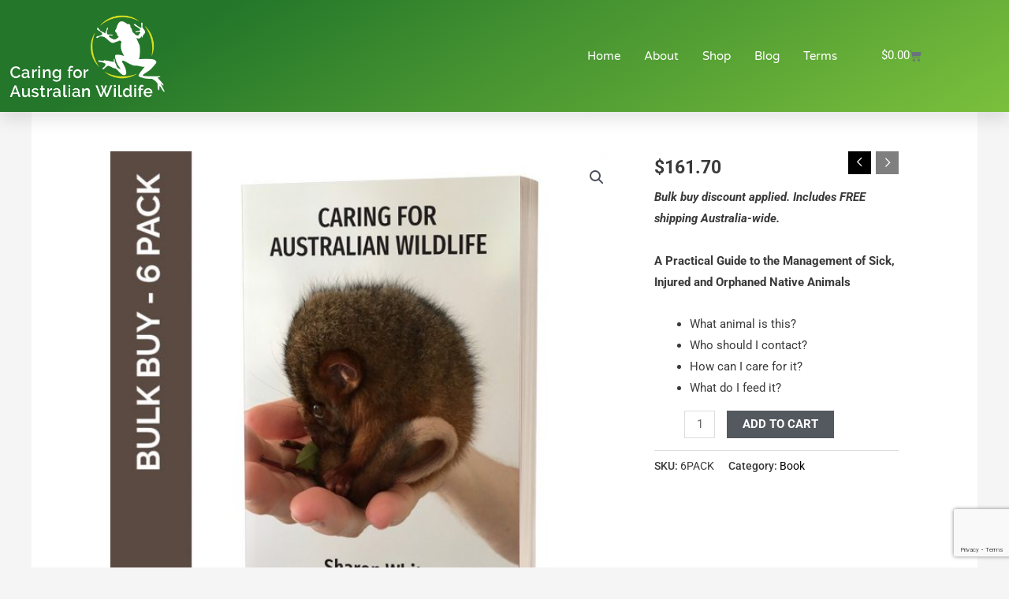

--- FILE ---
content_type: text/html; charset=utf-8
request_url: https://www.google.com/recaptcha/api2/anchor?ar=1&k=6Le6z_sUAAAAADJWjnLcv252CxwBlVn8Xstuf-_e&co=aHR0cHM6Ly93d3cuY2FyaW5nZm9yYXVzdHJhbGlhbndpbGRsaWZlLmNvbS5hdTo0NDM.&hl=en&v=9TiwnJFHeuIw_s0wSd3fiKfN&size=invisible&anchor-ms=20000&execute-ms=30000&cb=uni0tw355uwp
body_size: 48045
content:
<!DOCTYPE HTML><html dir="ltr" lang="en"><head><meta http-equiv="Content-Type" content="text/html; charset=UTF-8">
<meta http-equiv="X-UA-Compatible" content="IE=edge">
<title>reCAPTCHA</title>
<style type="text/css">
/* cyrillic-ext */
@font-face {
  font-family: 'Roboto';
  font-style: normal;
  font-weight: 400;
  font-stretch: 100%;
  src: url(//fonts.gstatic.com/s/roboto/v48/KFO7CnqEu92Fr1ME7kSn66aGLdTylUAMa3GUBHMdazTgWw.woff2) format('woff2');
  unicode-range: U+0460-052F, U+1C80-1C8A, U+20B4, U+2DE0-2DFF, U+A640-A69F, U+FE2E-FE2F;
}
/* cyrillic */
@font-face {
  font-family: 'Roboto';
  font-style: normal;
  font-weight: 400;
  font-stretch: 100%;
  src: url(//fonts.gstatic.com/s/roboto/v48/KFO7CnqEu92Fr1ME7kSn66aGLdTylUAMa3iUBHMdazTgWw.woff2) format('woff2');
  unicode-range: U+0301, U+0400-045F, U+0490-0491, U+04B0-04B1, U+2116;
}
/* greek-ext */
@font-face {
  font-family: 'Roboto';
  font-style: normal;
  font-weight: 400;
  font-stretch: 100%;
  src: url(//fonts.gstatic.com/s/roboto/v48/KFO7CnqEu92Fr1ME7kSn66aGLdTylUAMa3CUBHMdazTgWw.woff2) format('woff2');
  unicode-range: U+1F00-1FFF;
}
/* greek */
@font-face {
  font-family: 'Roboto';
  font-style: normal;
  font-weight: 400;
  font-stretch: 100%;
  src: url(//fonts.gstatic.com/s/roboto/v48/KFO7CnqEu92Fr1ME7kSn66aGLdTylUAMa3-UBHMdazTgWw.woff2) format('woff2');
  unicode-range: U+0370-0377, U+037A-037F, U+0384-038A, U+038C, U+038E-03A1, U+03A3-03FF;
}
/* math */
@font-face {
  font-family: 'Roboto';
  font-style: normal;
  font-weight: 400;
  font-stretch: 100%;
  src: url(//fonts.gstatic.com/s/roboto/v48/KFO7CnqEu92Fr1ME7kSn66aGLdTylUAMawCUBHMdazTgWw.woff2) format('woff2');
  unicode-range: U+0302-0303, U+0305, U+0307-0308, U+0310, U+0312, U+0315, U+031A, U+0326-0327, U+032C, U+032F-0330, U+0332-0333, U+0338, U+033A, U+0346, U+034D, U+0391-03A1, U+03A3-03A9, U+03B1-03C9, U+03D1, U+03D5-03D6, U+03F0-03F1, U+03F4-03F5, U+2016-2017, U+2034-2038, U+203C, U+2040, U+2043, U+2047, U+2050, U+2057, U+205F, U+2070-2071, U+2074-208E, U+2090-209C, U+20D0-20DC, U+20E1, U+20E5-20EF, U+2100-2112, U+2114-2115, U+2117-2121, U+2123-214F, U+2190, U+2192, U+2194-21AE, U+21B0-21E5, U+21F1-21F2, U+21F4-2211, U+2213-2214, U+2216-22FF, U+2308-230B, U+2310, U+2319, U+231C-2321, U+2336-237A, U+237C, U+2395, U+239B-23B7, U+23D0, U+23DC-23E1, U+2474-2475, U+25AF, U+25B3, U+25B7, U+25BD, U+25C1, U+25CA, U+25CC, U+25FB, U+266D-266F, U+27C0-27FF, U+2900-2AFF, U+2B0E-2B11, U+2B30-2B4C, U+2BFE, U+3030, U+FF5B, U+FF5D, U+1D400-1D7FF, U+1EE00-1EEFF;
}
/* symbols */
@font-face {
  font-family: 'Roboto';
  font-style: normal;
  font-weight: 400;
  font-stretch: 100%;
  src: url(//fonts.gstatic.com/s/roboto/v48/KFO7CnqEu92Fr1ME7kSn66aGLdTylUAMaxKUBHMdazTgWw.woff2) format('woff2');
  unicode-range: U+0001-000C, U+000E-001F, U+007F-009F, U+20DD-20E0, U+20E2-20E4, U+2150-218F, U+2190, U+2192, U+2194-2199, U+21AF, U+21E6-21F0, U+21F3, U+2218-2219, U+2299, U+22C4-22C6, U+2300-243F, U+2440-244A, U+2460-24FF, U+25A0-27BF, U+2800-28FF, U+2921-2922, U+2981, U+29BF, U+29EB, U+2B00-2BFF, U+4DC0-4DFF, U+FFF9-FFFB, U+10140-1018E, U+10190-1019C, U+101A0, U+101D0-101FD, U+102E0-102FB, U+10E60-10E7E, U+1D2C0-1D2D3, U+1D2E0-1D37F, U+1F000-1F0FF, U+1F100-1F1AD, U+1F1E6-1F1FF, U+1F30D-1F30F, U+1F315, U+1F31C, U+1F31E, U+1F320-1F32C, U+1F336, U+1F378, U+1F37D, U+1F382, U+1F393-1F39F, U+1F3A7-1F3A8, U+1F3AC-1F3AF, U+1F3C2, U+1F3C4-1F3C6, U+1F3CA-1F3CE, U+1F3D4-1F3E0, U+1F3ED, U+1F3F1-1F3F3, U+1F3F5-1F3F7, U+1F408, U+1F415, U+1F41F, U+1F426, U+1F43F, U+1F441-1F442, U+1F444, U+1F446-1F449, U+1F44C-1F44E, U+1F453, U+1F46A, U+1F47D, U+1F4A3, U+1F4B0, U+1F4B3, U+1F4B9, U+1F4BB, U+1F4BF, U+1F4C8-1F4CB, U+1F4D6, U+1F4DA, U+1F4DF, U+1F4E3-1F4E6, U+1F4EA-1F4ED, U+1F4F7, U+1F4F9-1F4FB, U+1F4FD-1F4FE, U+1F503, U+1F507-1F50B, U+1F50D, U+1F512-1F513, U+1F53E-1F54A, U+1F54F-1F5FA, U+1F610, U+1F650-1F67F, U+1F687, U+1F68D, U+1F691, U+1F694, U+1F698, U+1F6AD, U+1F6B2, U+1F6B9-1F6BA, U+1F6BC, U+1F6C6-1F6CF, U+1F6D3-1F6D7, U+1F6E0-1F6EA, U+1F6F0-1F6F3, U+1F6F7-1F6FC, U+1F700-1F7FF, U+1F800-1F80B, U+1F810-1F847, U+1F850-1F859, U+1F860-1F887, U+1F890-1F8AD, U+1F8B0-1F8BB, U+1F8C0-1F8C1, U+1F900-1F90B, U+1F93B, U+1F946, U+1F984, U+1F996, U+1F9E9, U+1FA00-1FA6F, U+1FA70-1FA7C, U+1FA80-1FA89, U+1FA8F-1FAC6, U+1FACE-1FADC, U+1FADF-1FAE9, U+1FAF0-1FAF8, U+1FB00-1FBFF;
}
/* vietnamese */
@font-face {
  font-family: 'Roboto';
  font-style: normal;
  font-weight: 400;
  font-stretch: 100%;
  src: url(//fonts.gstatic.com/s/roboto/v48/KFO7CnqEu92Fr1ME7kSn66aGLdTylUAMa3OUBHMdazTgWw.woff2) format('woff2');
  unicode-range: U+0102-0103, U+0110-0111, U+0128-0129, U+0168-0169, U+01A0-01A1, U+01AF-01B0, U+0300-0301, U+0303-0304, U+0308-0309, U+0323, U+0329, U+1EA0-1EF9, U+20AB;
}
/* latin-ext */
@font-face {
  font-family: 'Roboto';
  font-style: normal;
  font-weight: 400;
  font-stretch: 100%;
  src: url(//fonts.gstatic.com/s/roboto/v48/KFO7CnqEu92Fr1ME7kSn66aGLdTylUAMa3KUBHMdazTgWw.woff2) format('woff2');
  unicode-range: U+0100-02BA, U+02BD-02C5, U+02C7-02CC, U+02CE-02D7, U+02DD-02FF, U+0304, U+0308, U+0329, U+1D00-1DBF, U+1E00-1E9F, U+1EF2-1EFF, U+2020, U+20A0-20AB, U+20AD-20C0, U+2113, U+2C60-2C7F, U+A720-A7FF;
}
/* latin */
@font-face {
  font-family: 'Roboto';
  font-style: normal;
  font-weight: 400;
  font-stretch: 100%;
  src: url(//fonts.gstatic.com/s/roboto/v48/KFO7CnqEu92Fr1ME7kSn66aGLdTylUAMa3yUBHMdazQ.woff2) format('woff2');
  unicode-range: U+0000-00FF, U+0131, U+0152-0153, U+02BB-02BC, U+02C6, U+02DA, U+02DC, U+0304, U+0308, U+0329, U+2000-206F, U+20AC, U+2122, U+2191, U+2193, U+2212, U+2215, U+FEFF, U+FFFD;
}
/* cyrillic-ext */
@font-face {
  font-family: 'Roboto';
  font-style: normal;
  font-weight: 500;
  font-stretch: 100%;
  src: url(//fonts.gstatic.com/s/roboto/v48/KFO7CnqEu92Fr1ME7kSn66aGLdTylUAMa3GUBHMdazTgWw.woff2) format('woff2');
  unicode-range: U+0460-052F, U+1C80-1C8A, U+20B4, U+2DE0-2DFF, U+A640-A69F, U+FE2E-FE2F;
}
/* cyrillic */
@font-face {
  font-family: 'Roboto';
  font-style: normal;
  font-weight: 500;
  font-stretch: 100%;
  src: url(//fonts.gstatic.com/s/roboto/v48/KFO7CnqEu92Fr1ME7kSn66aGLdTylUAMa3iUBHMdazTgWw.woff2) format('woff2');
  unicode-range: U+0301, U+0400-045F, U+0490-0491, U+04B0-04B1, U+2116;
}
/* greek-ext */
@font-face {
  font-family: 'Roboto';
  font-style: normal;
  font-weight: 500;
  font-stretch: 100%;
  src: url(//fonts.gstatic.com/s/roboto/v48/KFO7CnqEu92Fr1ME7kSn66aGLdTylUAMa3CUBHMdazTgWw.woff2) format('woff2');
  unicode-range: U+1F00-1FFF;
}
/* greek */
@font-face {
  font-family: 'Roboto';
  font-style: normal;
  font-weight: 500;
  font-stretch: 100%;
  src: url(//fonts.gstatic.com/s/roboto/v48/KFO7CnqEu92Fr1ME7kSn66aGLdTylUAMa3-UBHMdazTgWw.woff2) format('woff2');
  unicode-range: U+0370-0377, U+037A-037F, U+0384-038A, U+038C, U+038E-03A1, U+03A3-03FF;
}
/* math */
@font-face {
  font-family: 'Roboto';
  font-style: normal;
  font-weight: 500;
  font-stretch: 100%;
  src: url(//fonts.gstatic.com/s/roboto/v48/KFO7CnqEu92Fr1ME7kSn66aGLdTylUAMawCUBHMdazTgWw.woff2) format('woff2');
  unicode-range: U+0302-0303, U+0305, U+0307-0308, U+0310, U+0312, U+0315, U+031A, U+0326-0327, U+032C, U+032F-0330, U+0332-0333, U+0338, U+033A, U+0346, U+034D, U+0391-03A1, U+03A3-03A9, U+03B1-03C9, U+03D1, U+03D5-03D6, U+03F0-03F1, U+03F4-03F5, U+2016-2017, U+2034-2038, U+203C, U+2040, U+2043, U+2047, U+2050, U+2057, U+205F, U+2070-2071, U+2074-208E, U+2090-209C, U+20D0-20DC, U+20E1, U+20E5-20EF, U+2100-2112, U+2114-2115, U+2117-2121, U+2123-214F, U+2190, U+2192, U+2194-21AE, U+21B0-21E5, U+21F1-21F2, U+21F4-2211, U+2213-2214, U+2216-22FF, U+2308-230B, U+2310, U+2319, U+231C-2321, U+2336-237A, U+237C, U+2395, U+239B-23B7, U+23D0, U+23DC-23E1, U+2474-2475, U+25AF, U+25B3, U+25B7, U+25BD, U+25C1, U+25CA, U+25CC, U+25FB, U+266D-266F, U+27C0-27FF, U+2900-2AFF, U+2B0E-2B11, U+2B30-2B4C, U+2BFE, U+3030, U+FF5B, U+FF5D, U+1D400-1D7FF, U+1EE00-1EEFF;
}
/* symbols */
@font-face {
  font-family: 'Roboto';
  font-style: normal;
  font-weight: 500;
  font-stretch: 100%;
  src: url(//fonts.gstatic.com/s/roboto/v48/KFO7CnqEu92Fr1ME7kSn66aGLdTylUAMaxKUBHMdazTgWw.woff2) format('woff2');
  unicode-range: U+0001-000C, U+000E-001F, U+007F-009F, U+20DD-20E0, U+20E2-20E4, U+2150-218F, U+2190, U+2192, U+2194-2199, U+21AF, U+21E6-21F0, U+21F3, U+2218-2219, U+2299, U+22C4-22C6, U+2300-243F, U+2440-244A, U+2460-24FF, U+25A0-27BF, U+2800-28FF, U+2921-2922, U+2981, U+29BF, U+29EB, U+2B00-2BFF, U+4DC0-4DFF, U+FFF9-FFFB, U+10140-1018E, U+10190-1019C, U+101A0, U+101D0-101FD, U+102E0-102FB, U+10E60-10E7E, U+1D2C0-1D2D3, U+1D2E0-1D37F, U+1F000-1F0FF, U+1F100-1F1AD, U+1F1E6-1F1FF, U+1F30D-1F30F, U+1F315, U+1F31C, U+1F31E, U+1F320-1F32C, U+1F336, U+1F378, U+1F37D, U+1F382, U+1F393-1F39F, U+1F3A7-1F3A8, U+1F3AC-1F3AF, U+1F3C2, U+1F3C4-1F3C6, U+1F3CA-1F3CE, U+1F3D4-1F3E0, U+1F3ED, U+1F3F1-1F3F3, U+1F3F5-1F3F7, U+1F408, U+1F415, U+1F41F, U+1F426, U+1F43F, U+1F441-1F442, U+1F444, U+1F446-1F449, U+1F44C-1F44E, U+1F453, U+1F46A, U+1F47D, U+1F4A3, U+1F4B0, U+1F4B3, U+1F4B9, U+1F4BB, U+1F4BF, U+1F4C8-1F4CB, U+1F4D6, U+1F4DA, U+1F4DF, U+1F4E3-1F4E6, U+1F4EA-1F4ED, U+1F4F7, U+1F4F9-1F4FB, U+1F4FD-1F4FE, U+1F503, U+1F507-1F50B, U+1F50D, U+1F512-1F513, U+1F53E-1F54A, U+1F54F-1F5FA, U+1F610, U+1F650-1F67F, U+1F687, U+1F68D, U+1F691, U+1F694, U+1F698, U+1F6AD, U+1F6B2, U+1F6B9-1F6BA, U+1F6BC, U+1F6C6-1F6CF, U+1F6D3-1F6D7, U+1F6E0-1F6EA, U+1F6F0-1F6F3, U+1F6F7-1F6FC, U+1F700-1F7FF, U+1F800-1F80B, U+1F810-1F847, U+1F850-1F859, U+1F860-1F887, U+1F890-1F8AD, U+1F8B0-1F8BB, U+1F8C0-1F8C1, U+1F900-1F90B, U+1F93B, U+1F946, U+1F984, U+1F996, U+1F9E9, U+1FA00-1FA6F, U+1FA70-1FA7C, U+1FA80-1FA89, U+1FA8F-1FAC6, U+1FACE-1FADC, U+1FADF-1FAE9, U+1FAF0-1FAF8, U+1FB00-1FBFF;
}
/* vietnamese */
@font-face {
  font-family: 'Roboto';
  font-style: normal;
  font-weight: 500;
  font-stretch: 100%;
  src: url(//fonts.gstatic.com/s/roboto/v48/KFO7CnqEu92Fr1ME7kSn66aGLdTylUAMa3OUBHMdazTgWw.woff2) format('woff2');
  unicode-range: U+0102-0103, U+0110-0111, U+0128-0129, U+0168-0169, U+01A0-01A1, U+01AF-01B0, U+0300-0301, U+0303-0304, U+0308-0309, U+0323, U+0329, U+1EA0-1EF9, U+20AB;
}
/* latin-ext */
@font-face {
  font-family: 'Roboto';
  font-style: normal;
  font-weight: 500;
  font-stretch: 100%;
  src: url(//fonts.gstatic.com/s/roboto/v48/KFO7CnqEu92Fr1ME7kSn66aGLdTylUAMa3KUBHMdazTgWw.woff2) format('woff2');
  unicode-range: U+0100-02BA, U+02BD-02C5, U+02C7-02CC, U+02CE-02D7, U+02DD-02FF, U+0304, U+0308, U+0329, U+1D00-1DBF, U+1E00-1E9F, U+1EF2-1EFF, U+2020, U+20A0-20AB, U+20AD-20C0, U+2113, U+2C60-2C7F, U+A720-A7FF;
}
/* latin */
@font-face {
  font-family: 'Roboto';
  font-style: normal;
  font-weight: 500;
  font-stretch: 100%;
  src: url(//fonts.gstatic.com/s/roboto/v48/KFO7CnqEu92Fr1ME7kSn66aGLdTylUAMa3yUBHMdazQ.woff2) format('woff2');
  unicode-range: U+0000-00FF, U+0131, U+0152-0153, U+02BB-02BC, U+02C6, U+02DA, U+02DC, U+0304, U+0308, U+0329, U+2000-206F, U+20AC, U+2122, U+2191, U+2193, U+2212, U+2215, U+FEFF, U+FFFD;
}
/* cyrillic-ext */
@font-face {
  font-family: 'Roboto';
  font-style: normal;
  font-weight: 900;
  font-stretch: 100%;
  src: url(//fonts.gstatic.com/s/roboto/v48/KFO7CnqEu92Fr1ME7kSn66aGLdTylUAMa3GUBHMdazTgWw.woff2) format('woff2');
  unicode-range: U+0460-052F, U+1C80-1C8A, U+20B4, U+2DE0-2DFF, U+A640-A69F, U+FE2E-FE2F;
}
/* cyrillic */
@font-face {
  font-family: 'Roboto';
  font-style: normal;
  font-weight: 900;
  font-stretch: 100%;
  src: url(//fonts.gstatic.com/s/roboto/v48/KFO7CnqEu92Fr1ME7kSn66aGLdTylUAMa3iUBHMdazTgWw.woff2) format('woff2');
  unicode-range: U+0301, U+0400-045F, U+0490-0491, U+04B0-04B1, U+2116;
}
/* greek-ext */
@font-face {
  font-family: 'Roboto';
  font-style: normal;
  font-weight: 900;
  font-stretch: 100%;
  src: url(//fonts.gstatic.com/s/roboto/v48/KFO7CnqEu92Fr1ME7kSn66aGLdTylUAMa3CUBHMdazTgWw.woff2) format('woff2');
  unicode-range: U+1F00-1FFF;
}
/* greek */
@font-face {
  font-family: 'Roboto';
  font-style: normal;
  font-weight: 900;
  font-stretch: 100%;
  src: url(//fonts.gstatic.com/s/roboto/v48/KFO7CnqEu92Fr1ME7kSn66aGLdTylUAMa3-UBHMdazTgWw.woff2) format('woff2');
  unicode-range: U+0370-0377, U+037A-037F, U+0384-038A, U+038C, U+038E-03A1, U+03A3-03FF;
}
/* math */
@font-face {
  font-family: 'Roboto';
  font-style: normal;
  font-weight: 900;
  font-stretch: 100%;
  src: url(//fonts.gstatic.com/s/roboto/v48/KFO7CnqEu92Fr1ME7kSn66aGLdTylUAMawCUBHMdazTgWw.woff2) format('woff2');
  unicode-range: U+0302-0303, U+0305, U+0307-0308, U+0310, U+0312, U+0315, U+031A, U+0326-0327, U+032C, U+032F-0330, U+0332-0333, U+0338, U+033A, U+0346, U+034D, U+0391-03A1, U+03A3-03A9, U+03B1-03C9, U+03D1, U+03D5-03D6, U+03F0-03F1, U+03F4-03F5, U+2016-2017, U+2034-2038, U+203C, U+2040, U+2043, U+2047, U+2050, U+2057, U+205F, U+2070-2071, U+2074-208E, U+2090-209C, U+20D0-20DC, U+20E1, U+20E5-20EF, U+2100-2112, U+2114-2115, U+2117-2121, U+2123-214F, U+2190, U+2192, U+2194-21AE, U+21B0-21E5, U+21F1-21F2, U+21F4-2211, U+2213-2214, U+2216-22FF, U+2308-230B, U+2310, U+2319, U+231C-2321, U+2336-237A, U+237C, U+2395, U+239B-23B7, U+23D0, U+23DC-23E1, U+2474-2475, U+25AF, U+25B3, U+25B7, U+25BD, U+25C1, U+25CA, U+25CC, U+25FB, U+266D-266F, U+27C0-27FF, U+2900-2AFF, U+2B0E-2B11, U+2B30-2B4C, U+2BFE, U+3030, U+FF5B, U+FF5D, U+1D400-1D7FF, U+1EE00-1EEFF;
}
/* symbols */
@font-face {
  font-family: 'Roboto';
  font-style: normal;
  font-weight: 900;
  font-stretch: 100%;
  src: url(//fonts.gstatic.com/s/roboto/v48/KFO7CnqEu92Fr1ME7kSn66aGLdTylUAMaxKUBHMdazTgWw.woff2) format('woff2');
  unicode-range: U+0001-000C, U+000E-001F, U+007F-009F, U+20DD-20E0, U+20E2-20E4, U+2150-218F, U+2190, U+2192, U+2194-2199, U+21AF, U+21E6-21F0, U+21F3, U+2218-2219, U+2299, U+22C4-22C6, U+2300-243F, U+2440-244A, U+2460-24FF, U+25A0-27BF, U+2800-28FF, U+2921-2922, U+2981, U+29BF, U+29EB, U+2B00-2BFF, U+4DC0-4DFF, U+FFF9-FFFB, U+10140-1018E, U+10190-1019C, U+101A0, U+101D0-101FD, U+102E0-102FB, U+10E60-10E7E, U+1D2C0-1D2D3, U+1D2E0-1D37F, U+1F000-1F0FF, U+1F100-1F1AD, U+1F1E6-1F1FF, U+1F30D-1F30F, U+1F315, U+1F31C, U+1F31E, U+1F320-1F32C, U+1F336, U+1F378, U+1F37D, U+1F382, U+1F393-1F39F, U+1F3A7-1F3A8, U+1F3AC-1F3AF, U+1F3C2, U+1F3C4-1F3C6, U+1F3CA-1F3CE, U+1F3D4-1F3E0, U+1F3ED, U+1F3F1-1F3F3, U+1F3F5-1F3F7, U+1F408, U+1F415, U+1F41F, U+1F426, U+1F43F, U+1F441-1F442, U+1F444, U+1F446-1F449, U+1F44C-1F44E, U+1F453, U+1F46A, U+1F47D, U+1F4A3, U+1F4B0, U+1F4B3, U+1F4B9, U+1F4BB, U+1F4BF, U+1F4C8-1F4CB, U+1F4D6, U+1F4DA, U+1F4DF, U+1F4E3-1F4E6, U+1F4EA-1F4ED, U+1F4F7, U+1F4F9-1F4FB, U+1F4FD-1F4FE, U+1F503, U+1F507-1F50B, U+1F50D, U+1F512-1F513, U+1F53E-1F54A, U+1F54F-1F5FA, U+1F610, U+1F650-1F67F, U+1F687, U+1F68D, U+1F691, U+1F694, U+1F698, U+1F6AD, U+1F6B2, U+1F6B9-1F6BA, U+1F6BC, U+1F6C6-1F6CF, U+1F6D3-1F6D7, U+1F6E0-1F6EA, U+1F6F0-1F6F3, U+1F6F7-1F6FC, U+1F700-1F7FF, U+1F800-1F80B, U+1F810-1F847, U+1F850-1F859, U+1F860-1F887, U+1F890-1F8AD, U+1F8B0-1F8BB, U+1F8C0-1F8C1, U+1F900-1F90B, U+1F93B, U+1F946, U+1F984, U+1F996, U+1F9E9, U+1FA00-1FA6F, U+1FA70-1FA7C, U+1FA80-1FA89, U+1FA8F-1FAC6, U+1FACE-1FADC, U+1FADF-1FAE9, U+1FAF0-1FAF8, U+1FB00-1FBFF;
}
/* vietnamese */
@font-face {
  font-family: 'Roboto';
  font-style: normal;
  font-weight: 900;
  font-stretch: 100%;
  src: url(//fonts.gstatic.com/s/roboto/v48/KFO7CnqEu92Fr1ME7kSn66aGLdTylUAMa3OUBHMdazTgWw.woff2) format('woff2');
  unicode-range: U+0102-0103, U+0110-0111, U+0128-0129, U+0168-0169, U+01A0-01A1, U+01AF-01B0, U+0300-0301, U+0303-0304, U+0308-0309, U+0323, U+0329, U+1EA0-1EF9, U+20AB;
}
/* latin-ext */
@font-face {
  font-family: 'Roboto';
  font-style: normal;
  font-weight: 900;
  font-stretch: 100%;
  src: url(//fonts.gstatic.com/s/roboto/v48/KFO7CnqEu92Fr1ME7kSn66aGLdTylUAMa3KUBHMdazTgWw.woff2) format('woff2');
  unicode-range: U+0100-02BA, U+02BD-02C5, U+02C7-02CC, U+02CE-02D7, U+02DD-02FF, U+0304, U+0308, U+0329, U+1D00-1DBF, U+1E00-1E9F, U+1EF2-1EFF, U+2020, U+20A0-20AB, U+20AD-20C0, U+2113, U+2C60-2C7F, U+A720-A7FF;
}
/* latin */
@font-face {
  font-family: 'Roboto';
  font-style: normal;
  font-weight: 900;
  font-stretch: 100%;
  src: url(//fonts.gstatic.com/s/roboto/v48/KFO7CnqEu92Fr1ME7kSn66aGLdTylUAMa3yUBHMdazQ.woff2) format('woff2');
  unicode-range: U+0000-00FF, U+0131, U+0152-0153, U+02BB-02BC, U+02C6, U+02DA, U+02DC, U+0304, U+0308, U+0329, U+2000-206F, U+20AC, U+2122, U+2191, U+2193, U+2212, U+2215, U+FEFF, U+FFFD;
}

</style>
<link rel="stylesheet" type="text/css" href="https://www.gstatic.com/recaptcha/releases/9TiwnJFHeuIw_s0wSd3fiKfN/styles__ltr.css">
<script nonce="KZUDJU9HE1krp5q5bUCrLg" type="text/javascript">window['__recaptcha_api'] = 'https://www.google.com/recaptcha/api2/';</script>
<script type="text/javascript" src="https://www.gstatic.com/recaptcha/releases/9TiwnJFHeuIw_s0wSd3fiKfN/recaptcha__en.js" nonce="KZUDJU9HE1krp5q5bUCrLg">
      
    </script></head>
<body><div id="rc-anchor-alert" class="rc-anchor-alert"></div>
<input type="hidden" id="recaptcha-token" value="[base64]">
<script type="text/javascript" nonce="KZUDJU9HE1krp5q5bUCrLg">
      recaptcha.anchor.Main.init("[\x22ainput\x22,[\x22bgdata\x22,\x22\x22,\[base64]/[base64]/UltIKytdPWE6KGE8MjA0OD9SW0grK109YT4+NnwxOTI6KChhJjY0NTEyKT09NTUyOTYmJnErMTxoLmxlbmd0aCYmKGguY2hhckNvZGVBdChxKzEpJjY0NTEyKT09NTYzMjA/[base64]/MjU1OlI/[base64]/[base64]/[base64]/[base64]/[base64]/[base64]/[base64]/[base64]/[base64]/[base64]\x22,\[base64]\x22,\[base64]/[base64]/Cq8Kzw57CgsO9bMOnw7gYwqPCiMK/In8PUzI3I8KXwqXCtFHDnlTCjTsswo0owqjClsOoOsKFGAHDjW8Lb8OswrDCtUxKVGktwq/Crwh3w5NeUW3DnRzCnXE7GcKaw4HDpsK3w7o5DmDDoMOBwqfCqMO/AsOresO/f8KFw53DkFTDhjrDscOxGsKqLA3Ckyl2IMO1wrUjEMOHwoEsE8KRw7BOwpBsOMOuwqDDgsKTSTcQw4DDlsKvJw3Dh1XCq8OOETXDjjJWLVVJw7nCnWfDniTDuQsNR1/DmgrChExHZiwjw4/DgMOEbk/DvV5ZKhJye8ObwpfDs1pWw6c3w7skw587wrLCnMKzKiPDrsKPwos6wqHDv1MEw41RBFw0d1bCqlHCvEQ0w4E5RsO7DiE0w6vCu8O9wpPDrCoRGsOXw5dNUkMNwozCpMK+worDrsOew4jCtsO/w4HDtcK9enNhwonCrSt1AhvDvMOAJcOZw4fDmcO2w49Ww4TCncKiwqPCj8KvKnrCjRphw4/Cp0fCll3DlsOQw5UKRcK0RMKDJFvCihcfw6/Cr8O8wrBfw5/DjcKewpLDilEeDsO0wqLCm8KGw4N/VcOWTW3ChsOFPTzDm8KuW8KmV2FuRHNmw7ogV0dKUsOtRsKhw6bCoMKxw5gVQcKodcKgHQRrNMKCw6jDnUXDn2LCmmnCoFdUBsKERMO6w4BXw6o3wq1lADfCh8KuUxnDncKkU8Kww51Bw5VjGcKAw5LCmsOOwoLDpA/DkcKCw6/ClcKofGzCjGg5f8KVw47DocKZwqVYNi44JzHCmR56wqbCpXoNw6vCqcOhw5jCtMOuwrzDm0/[base64]/[base64]/CsmI2E8OSwr7DtnoRw7PColjCvcKSGFfDmcOLCmpUVWInGcKhwrfDj33Cj8OVw7/Dl1fDvMOBWwDDiAhhwoNvw5x6wqrCqMK+wr4IBMK3Tz/CjBHCjzLCoDLDrHESw4vDuMKmNAgQw4U6TsOYwqYRUMKpbnd/Y8OQI8O3V8OYwqbCrlrCtUg6AcOcKzbCj8KkwqDDjUBKwo0yPsOWM8Olw7/DqSNew6TDiktyw4XCg8KXwqjDqcOewrLCmFLDhCN8w5HCixfChMKAIhomw5bDtMOLennCscObw7YZCmbDmXDCvcKzwo7DkQgHwofCrRLCnMODw7smwr4lw53DvhMgGMKFw5HClV0zDMOwa8KyeQvDh8KubQ/Cj8KHwrNrwocPHxDChMOiwo4+SMOlwrsmbcOPR8OMPcOxBQ5zw4oRw4R+w7PDsUnDjxLChMO5wp3ChMKVFMKjw7zCnRHDvMOuZMOzdGIeEyE6OsK+woLCjDIxw7/CgnLCnwnCnw1iwrnDt8Kaw4xgNH0kw4DCjWzDr8KDPhwvw6tcP8KEw7grwp9sw5nDiW3DnU1FwoYdwpI7w7DDq8O0woXDosKGw5EHOcK6w6/CgDvDi8OOTgDCnnLCqMK+PgDClsKXd3fCnsOrwokcIh8ywpPDhUUzC8ONVMOlwofCph3CpsK7WcO3wrDDoQk9JVbCgR/[base64]/BUVHSwHClsO4W0Y8wrbCk8KEwoUmFsOpwo0KexDDsxo0w4/Cv8KSw47DhHBcUz/[base64]/DjRcNAcOgwpbDrlFOwqjCqsKAHXw9wrbCq8OUw6nCosOhYxxWwrRTwrzCtwQTZTnDvz3ClsOkwqnCrBh7P8KlI8OWwovDq2XDqX7CmcKKfXQjw6k/JlfClMKSTMK4w6zCsErDo8O/wrERBUc5w5vCk8O4wp8Fw7fDh3zDrhHDkWMNw4jDoMOdw6LDhsKqwrPDujJUwrVtR8KZKVnCjjnDqkIKwoMqLkodFsOuwqZrGXMwW2HDqinCksK7fcKyXGDCshIYw71uw5bClWpnw7wIOgLDgcKGwr4rw6jCoMO/[base64]/Dn8KBDm3DpysUwrB1MWx5w43DlgDCi8KSaWJXw5ZcHEfCmMOowoTCisKowo/CncKtwobDiwQqwpjCnHXCvsKIwok9QA7DvsODwp3CocKAwpFFwovDozMrVX7DuxXCpnMRbH/[base64]/[base64]/[base64]/wrZKAEXDgMKFRU1hw7TDgnokwpnCpU3DjAvClTnCngQpwrrCvsKBw4zCr8O2wo9zWsK1XMKOf8KXGRTCqMK2KSpswpXDlWJlwpIwPgEsGVEWw5bChsOcwqTDmMKFwrVIw7kMeRkXwqRlUQ/CqcKbw4nDpsKQw73CryLDvkcKw4TCvMOUJcOLZgDCoUvDiVTCrsK2RAU/FGvCh2vDl8KrwppYRydxw5vDpjsGTnjCrmbChSsIVRjCvcKqSsOaWxNIwrhSFsKow4g7U3koWMOpw4zCvsK2CQlzwrrDlMKye347UMO5JsKTd2HCt0gwwrnDscK0wptDDy/DisKxDMKQAWbCsznDm8OwQC1uFT7CpMKEwqoMwqMQfcKrbsOXwqrCvsKyegFnwqJpfsOuJsKzwrfChG9aLcKVwrhrPCwPDcO9woTCvzDDh8OTw6LDtsK1w5TCnMKlacK5bykfVWDDnMKCw48rHcOPw7DCi0nClcOiw67Ck8KAw47DqsK4w4/ChcO1wo8Yw75GwpnCtcKLWVTDscKoKx9ew70+GzUPw5jCnHfCiA7ClMOkw6sPGSTClws1w47CmF7Cp8KcbcKtVMKTVQbCucKHSi/Dr2oQWcKbX8Odw5g9w5lvLCplwrNvw7Ypc8OeS8Kvw5N4FsOAwp/CpsKlfwJfw7k2wrfDrSMnw4/Dv8K1TTrDgcKCw6U9PsOxCsKiwozDicOwXsOmSi59wokxZMOnOsKzw7LDsTJ5wopHSzpbwovDt8KYMcOTwpJbw5LDscORw5zCtmNYbMK3RsOvfRfCv3fDrcOGwqDCp8OmwoDDmsOJWy18wrIkUQRkGcK6VGLDhsKnd8K2EcKcw5DCrjHCmyQsw4Umw6Zaw7/DrHdRTcOJwoTDqAhAw5BTQ8KRw6nCp8Kjw6BXLMOlIltMw7jDhcK/GcO8a8OfJcO1wqAuw6HDkkstw5BrPgkww5TDrsO0wojChVtSfMOZwrPDlsK9bsOUPMONWBkqw75Fw4PCr8K5w5XCvcOpI8Ovw4BewqURdcOwwprCjk5CY8OGGMOzwpBlKX3DgFLCuGrDjVXCscK8w7piw4zDlMO/w70LCTfCvHnDtBprw5IEcH/[base64]/DryXDn8O7w7AudkDCsGxDOsKlwpIzwrfCqsKBwpYYwrhJK8OJYsK8wpRAWcK8wqrCo8Oqw7RHwoBlwqsMwrNnIcOawpxkEj/CrX4/[base64]/DnMO8YFtSbis6w5ZBwpXDocOhwqIyw4/CiRYGw5/Ck8O4wrTDpcOywr/CtcKuEsOGNsKuTyUUU8OGOcK4AMKiw50NwqV/UAN0acKUw7oYX8OGw6rDt8O5w4EjEWjCnMKUDcOFwprDnF/ChioWwpkWwoBOwo1iMcKDf8Ohw7IAQDzCtDPCnCnCkMOCCGRFDSA1w43Dg3tsFMKFwrt6wrYewpLDk1nDgMOzI8OYVMKLIcO7wokIwq48WXwzGUJnwr8Ww60fw6QKSybDkMOsV8OEw5JGwq3Cm8Omw6XDsEwXw77Cj8KSe8KhwrHCs8KhVFTClVjDlMKnwr/Dr8KkXsObBwTCssKtwpjDrCPCm8OtFh/CgsKNbmVlw7A+w4vDtm/DuUTDu8Kew7IEJ3LDvAzDs8KORsO8WsO0acO/eTHDoVY8wpJ5R8OtACRXVyZmwqLClMK5KkvDisK9w63DjsO2BgUzBGnCvsOkGcKCaAsJWVlYwprDmzhew7nCucOqKw9rw4jCpcOxw78wwookw6HCvmhRw6ECEGRow6/DpMKJwpDCjEDDmwtxf8K6P8K8woHDqMO3w7ccHmZcQQALaMKZR8KKE8OkCkDDlsKLZMK2CMKFwpvDnBfCuQA0UnI/w4/CrsO0FAvChcKDL0PChMKuTAfChw/Dn3XDl17CvMK+w4odw5jCiB5JSGPDkcOofcK5woliX23CqsK4HB83wqF/ejYgDRoAw5fCvsK/wqpTwp/DhsOYJcOuX8O9MAPCjMKTIsOQRMOFwo9+BRbDr8OkR8OnGMKuw7FtHAwlwpfCrUxwJcOowoHCi8KOwrJRwrbDghYwXg5vNsO7AMKcw4RMwopffsOvSXUrwq/CqkXDkDnCnMKGw6HCsMK6wrwQwoc9SMO3wpzCj8KYV2HCvTFIwrDDmkJmw6cXfsKkVMKgAh8Jw79RV8O7wqzCksKOLsOzCsKOwqwVVR/DicKuJsKOA8O3ZVV3w5Z/w7U9W8KnwoXCrMO/woVZE8KSexVYw5AzwpfCokTDnsKlw5AzwrvDoMKzLMKnC8Kacy1uwqZZA3PDksKHIBhOw57CmsKxYMOVAB/CsXjCjRwJQ8KCSMO4Q8OOOsOSUsOjFMKGw4nDnT/DhlvDgsKMXUjChXLCo8KoVcO8wp7DnMO6w499w5TCgVAJOVbCiMKXw5TDvR/[base64]/DnsOnw44YN8Obw7JVwqtEwrHDoBHDtXXCocK1w7XDumDCisOFw5TCjxvCg8OhY8KOKSbCuQ/CiWHDhsOnBnocwr7DmcO0w6pCdUlqwp3Dsj3DsMKHeTbCkMOCw7fCpMK4wpvCh8KDwpcrwrnCvmfCqD/Cr3TDtcKlKjrDsMK8IsOSX8O5UXVhw5nCn23ChhBLw6DDkcOiwod7LcKmGQJaLsKRw6MfwpfCmcOvHMKlYzZQwrrDqUHCq0gQCCrDk8OKwrJvw5tOwp/[base64]/DpMKFw5ptwr4sw4wie8O4dMOSw6U8GiM1PwzDlFNGU8O+wr0AwpTDtsK/SsKIwrjCvsOQwpHCvMONJcODwoh0VsKDwqXCj8OqwpnCsMO3wqggI8K+WMOyw6bDs8KVw69twprDtcOlZDt/[base64]/CisKLThDCjMOXf2Aow5/[base64]/DsDMuHcOcwoXDjsKTahkifcKaw4YOwrHDhF7DvMKsUnhPw484wqY/b8OEHFgyO8OCTMOtw5fChxNmwplUwqbDp0oawoctw43CvcKudcKtw5/DqXsmw5AWP3R1wrPCusK+w4LDksK7d1DDu2nCtcKqeR1pLSLDgcODJMKFWVc7Zx0SIW3DoMOuGHg/[base64]/[base64]/DmMOpNcKyw7liwpHDgAfCg0DCiylow5clwo7DrMOpwpwoJlTDvMOiwonCpU8qw6rCuMKKG8KcwoXCuSzDncK7wqPCpcKew7/DhsOwwp7ClHXDrMOXwrsyRx1WwrTCm8KXw7PDmyEOIT/Ch0VdB8KdNcO5w5jDusKGwoFwwolnI8ObRS3CuwPDiBrCi8KBGMOpw7ptGsO9W8O8wpDCjsO5EsKIHsO1wqrCh2NrLMK0NxrCjmjDiWDDo34iw7M1I1vCpcOewq/DosKoOcKTCMKhfsKYYMKgOHhXw5IbYGM7wp7CjsOkMh3Dj8O9BsOnwqczwqAJecOLwrPDhMKbC8ONFgzDucK5Ji9iZ0zCjVY/wrc2wqPDq8K6QsKyc8K5wrENwqMZKlJXEC7DicO7woXDgMKIb2V5IcO7FnsMw6pSMV54BcOnTcOMBibDsSPDjgFYwq/CpkfDoC7ClmpRw6lSUzM0S8KdWMKqKRlXJR4CHcK4wofCiCTCk8OSw6jCkS3CmsKsw4sjI1zCicKSMcKBL0NKw5F8wqnCmsKpwqzCqcK8w5MMVcOgw59wcMKiHVF5ZEzClnTCih/DqcKCw7vClsK/wojCqDBAKMOAcQnDq8Kzwq5NI07DpWvDoWXDlMK/wqTDj8Oxw59NNW3Csh3CqWRFFsKqwqXDlHbClVjDrT5bIsO3w6kmdilVE8Kmwoc6w57CgsO2w4RIw6HDhAYowoDCr0/DoMKFwpQLaEHCkHDCg3TCu03DrcOFwp9OwpjCjXx4U8K9bATCkxJzGlvCjizDvsOhw5bCuMOVwq3DpCLCtmY4acOOwrfCj8OQQsKUw65swo/Dh8KIwqhLwrQTw6RKGsOewrJFcsKAwoQ6w6BFTcKDw4Fvw7LDtlRUwoDDvMKvUnXCrTF/NQbDgsOTbcOLw6XCtMOHwo9NBn/DoMO1w6jCtsK5ZsOhfnLCjV9zw79yw77CgcK9woTCmsKwBsKxwr9rw6M+wq7Ci8KDVXpIVnNIwol+wqZZwpPCvMKcw7/DpCzDhGzDhsK5B1zClcKjY8OlRMKCTMKaWyDDscOqwpwiw57CpW9xFwnCsMKkw543eMKzbEXCjSfDtV0Rwpw+Yh9JwrgabsOTXlHDqQzCq8OIw45qwpcew5DCpnvDm8O0wrl9woYLwqoJwokzSjnChMKaw58JFcOnHMOAwptWAyZqLkcII8KYwqAgw7/DmAkywqHDjRsfXsKtfsKraMKiI8KDw4JPSsOew5Qbw5zDp2Bmw7YCCMK3wo8tezdCw70HBUbDsUV+wrZELcOqw5TCq8KlHHFDwqBTDx7CkRXDt8Kqw5sLwrtVw7DDqEXDjMOvwrzDv8K/UUEPw57CiG/Ck8OODgnDrcOVDMK0wqbCphjCvMOGBcOfZ2bDlF5VwrTDjMKITMOUwoHCv8O3w4HDvioLw5zCrBoUwr5bwq5IwovCgcKvLX/DtElnQSMCRj9DEcKDwrohKsOHw5hDw6PDl8KvHMO4wrVRVQE/w6FnHSZMw4oYA8OODSliwqfCl8Kbwp40SsOMQsO+w5PCvsK1w7RdwrzDjMO5McK4wqHDs0TCviQKBcKdGjPChlbCnWgbRlbCmsKfwrgXw5hxccOUUh7CgsOtw4DDmsK4Ql/CtMKOwqh0wqtfGXZRH8O6WQxkwq7CoMOfdzM2XUNbGcOIe8O3G1HCuR0wBsK7OcOiM20Ww77Cu8K9YMOFw6ZvKUTDqUFFfWLDiMOXw7vDvAHCvB3DsW/[base64]/wprChcOKwpHDrcOqw5ZmeMK7HhEuwrnCi8O0SyXCtF9TR8KDC03DgMK6wqZmJ8KlwoRBw7DDssOrMTgvw5/Cs8KNO1w7w7LDtRnDrGzCtMOCBsOLEywJwpvDo33Dtx7Ds29rw5NDa8O9w67Dskhbwppnwo4LG8O7woZxLiTDoWHDtMK7wpFTDcKdw5Zaw7hnwqJow4ZVwrE+w6HCuMK/MHTCilRCw7ANwp/Dr2nDk1Vfw4xFwqZiw5AvwpvDgQYjZcOpQMOww7vChMKzw4BLwpzDlsO1wqXDhX8hwpstw6LDrSXCnyvDjV7CsV/CjMOtwqrDmMOdQ18dwrEkwrnDskzCjcK9wqHDkgIGHl/DucO+WFgrP8KvPiwrwoDDoh/CkcK2FG/Dv8OlKsOIw6LCosODw5DDtcKQwoPCi2xgwqQkLcKKw5MDwrtZw5/[base64]/ChUrCtnfCgmxKw4TDkWzCg8KpHWMxfcO/[base64]/DjTDCuzVIIns8PBDDoMO0OQA3woHCvnDClG7CucKEwp/[base64]/CocOxwq0/w63Cpy3DvcKZBSLDnTxswrzCl8Kaw6FDw5xCd8KfYgsqF0B0DcKrMcKIwrVddBzChMOfem3CksOxwo3DqcKUwqsFaMKIKMOvAsOfR1E2w7ctDC3ChsKMw4I1w7cwTy55woHDlxTDqMOFw6JqwoxaScKGPcKbwpUrw5hYwp/CnDLDocKNPwJ+wo7DijXCgm3DjH3DvE/DkjvCpcOnwo13QMOOX1BGJ8K2fcK3MBRVDirCjHTDqMO8wp7CkHxawq4Qa2Qyw6IPwqxIwo7Cq2XCsX1Cw4EMYW/CnsOTw6XCksOgOn5VZMKZMn4lwplEQsK9ecOxVMKIwrN9w4bDv8Klw7ddw6VTbsK+w5DCnFnDghB6w5nCmcOhN8KRwptoA33CngTClcKzFMOvAMKTIRvCs2YSPcKDw6HClMOEwpB3w7LCmMKkAsO8ISNzI8O9JS5XHXbCosKcw5ksw6DDtgXDlcK/ecKow5k5RMKpw63CgcKdRjHDp0LCqsKMN8OPw5LDswzCoygtDsOlAcKuwrPDjxbDm8KfwozCgMKKwoIoBjTCusKWHUgeccO8woMfw5thwrfCuVRXwporwpPCogJpd2VaI1/CmsOmc8OmUjohw4drccOrwoALZMKOwoInwrLDsHkYHcK5NGhQGsOGa2DChynDhMOndCvClxwGwqB4aB4nw4zDlFLCukpKNU4ew5nDqDZGwrt7wo5/[base64]/[base64]/DgMKYwoTDs8K7e8O4wqUsF8KbE8ODwrHClWDCuBxHJMKFwroAMlpOWD4PP8OAS23Dp8OQwoZjw5RIw6RSJjDDtRjCj8Oiwo3ChlkWw4fCn115w6DCixrDihYvMCPDicKNw6LCrsKiwpZ+w7/DjDLCiMOmw5XCjmLCgxPCq8OqSwtcGMOOwoFmwq3DhmVuw7xSwrlCC8OHw4wRTzjCmcK8wo1pwq8yIcODN8KHwpBFwrU2w5VYwqjCsgLDtcOTbUnDvjV0w5jDnMOJw5AvBjDDpMOYw6JUwr57RWDCnmx1w4bCqnMCwrQDw4bCuU/Dt8KqfkECwokiwrgaQsOJw55xwovDusKINBRtakQIGy4QBm/[base64]/CrMOGw5rDoMKCw4rDpMONBMKsfkoHw5DCmWhHwrMYW8O7T3XChcKQwrPCiMOZworDkMKTM8KZK8Opw4HChwvCrMKYw5N0W1ZIwq7Dp8OVNsO5P8KSWsKfwrkkVmoKWRxsRUHCrB/[base64]/CksKBwoDCr8KJwrHCs0cuw7fCncK6wpESHcOUX8Obw6gLw7Ynw67DisKbw7sFOwQ0c8KjVSUJwrp5wpphZw1PTwzCuS/CrcOWwrQ6ZhQRwprCssO3w4Uuw6PCuMOBwogBX8OkW1zDpjkYeEDDrVzDnsOvwokhwrkPJwhNwrvDjBghe3NabsOhw4nDilTDrMKVB8OnJRBvdVjCu1nCosOOw77CnHfCocKvC8O/w6Eqwr/DrMOmw5l2LsOTA8OKw6vCtBBMAy/Dvz/CrFvDnsKIcsKqFTc8woR2OFjCrMKCMsKuw6sAwo83w50AwpbDlMKPwpTDnmcsNnbDlcOtw67DqsOxwpTDpDE8wrFZw4fDuXfCgMOaXcKewp3Dg8KIf8OuSyc4CMOrwpTDrQ7DjcOYTcKCw5FxwqQVwrjDoMOow6LDg3DDhcKXHMKNwp/[base64]/DgyQBDQHDqTYWMXbDswh3w6AHNMOawqpoaMKWwpcUwrRiHMK7GcKIw4bDuMKQwqcOIHLCkQXClmUlAV0kw7AmwovCt8KAw4syb8KPw6jCsQDDnWnDiEbChsOtwoFmw4/DocOPcsKfScK8wpgewopnHBTDqMOfwp/ChsKYFWbDr8KHwrbDqiwWw68Bw5cDw5xSUHxiw63DvsKlCAhhw4dNVTRdJ8KMNcO2wqgLfmLDmcO+dlTDon58C8OeJ3bCucOIA8KXfCdqTVTDlcOkR1hRwqnCmTDCtMK6K1rDgsOYFWhwwpB/w44Ewq1XwoZVaMOUA3nDi8KhGsOKB3tlwqrCiFXCtMOEwowEw7g6JMOTw7Ftw7tbwqfDu8OuwowVE3N1wq7DpsKVRcK/ICfCnTdxwpzCjcKcw6ABPyF3w5zDrcO3fQl/wpLDpMK4RMOxw6XDklxwUG3ChsO5IcKaw4zDvDfCqsO7worCl8OPGWF/bsK8wpIpwoPDhsKdwqDCvRbCjsKqwq1vWcOewqhdO8KZwo9RIMKhHsOfw4t/[base64]/KMKza8Ojw6Fgw54Xw6piw6NNNAAEfxvCs2A2wr/DrsKjcATDjAzDgMO0w49gwpfDtnLDqMKZMcKmOhEjGcOBR8KBazvDj0jDg3puXcKuw5LDl8KQwpTDpxPDmMOaw5DDrl7Ck19Lw7YOwqEPwrtLwq3Du8O5w5fCiMOBwqk7HWA2OiPCtMOswoVWZMKLZU0xw5YDw6jDhMOwwoYww5V6wo/[base64]/CvcOQwpPDi8OWw47CqMKNw7QOwq7DvTbCn8O3d8OFwocxw51fw7lIHsOyY3TDljNew4PCqcODa1PCohhCwp0cGcO5w7DDvUzCsMOfYC/DjMKBcF7DqsOuOjrCpzzDlm4+ZsKXw6Imw7bDsy/CqsOqwrnDusKbNsOiwrRmw53DpcOEwp4Hw6vCpsK2NMO6w6M4YsOPXih7w7vCvsKDwq8+EX7DrHHCqSIAICBGw4fCvsOjwobDrcOjfsKnw6DDuWwTN8K7woREwofCj8K3JQnCkcKJw6/[base64]/Cn8KZw43CnB3DqcOBJXR8aGDCplN2wohYwpw4w6HCsl16LMKpU8OKEcO+wpMRHMOJwpzChcO0OD7Cv8Osw5pHNcOHS255w5NWEcO2FQ8/[base64]/DtcKFwowAaBjDnMONKXbDrsKddlvDncKVwqw2w4PDrBHCii9fw71jDsO6wqMcw4EgHcKiIHIFMUQmXsKFbUJFK8O3w583Dw/Ch0DDpDgrXGgXw6DCusK6fsK+w79kQMKYwqgmRgXClU/[base64]/DqEHCvyfClcKATsKHworCiCMMw4DCjMKJYcKQDcO4wqBfDcOTNX4EFMO2w4NDJw1MKcOYw5d4OWQQw73Dlg02w4/[base64]/CmFDCiVfCr8OOwrrDjAk2U8K3wqxNVMOOHC/Cnw3Ds8K/woglwqjCtnfCuMKcfUwcw47DlcOlZMKTBcOgwoXCikbCuXIwWkzCuMOLwqnDvsKrQ1HDssOjwq3ChW9yYHXCksOPFcOnI0PCtcOIPcKSP1/DucKeGMKzTlDDnsKxPMO1w4oCw4sCwrbCicOkNsKQw7EcwolfVh/CpcO5YcKLwqzCuMO2w5xiw6rCrcK5JkxIwpXCmsOjwoFSw7/DgsKBw71FwpDCh3LDnVNMPkRGw7c3w6zCqG3DnWfCrWwQNlYYX8KZLcK/[base64]/CsKcCW9sw7/DgWgKWjLDp8KPwp8bQsOoaxVPAEhXwoJTwoDCvcKUw5/DqhxXw5fCj8OKw4jCmm8tSAliwqjDh01fwqwZM8KhXsOgcTJuwrzDpsOsVz9PahrCq8O0VwjDtMOiTjV0VRkiw5dzMEDDjcKJeMKCwodXwoTDhsKDSWvCpUVkdnBYCMKdwr/DtEjCksKSwp4DWBZ3wr9vXcKXNcKow5Z6blhLXcKrwql4F3l4ZlLCuTnCpMOnP8OywoU2w4A/FsO5w4cPdMOuwp44RyrDqcKRdMO2w6/DtsKdwqLCrD3DmcOZw7FeEsOXRcORYyDChjTChcKGJGvDicKiE8KOBG7DoMO9Cj83w73DvsKRGMOcHAbClhnDjMOwwr7DnUI1X386wpEowqE0w7TCn0PDvMK2wpPCgRgAL0MVwp0iLAt8UBPCn8OZFMKuI1Z9OWXDlMKZEnHDhcK9Tx/DusOuL8OQwqcBwq5ZSBXCv8OUw6DDoMOOw6fDpMORw63Cm8KDwqzCo8OIVMOqbBbCikLCk8OIA8OAwrwAWwdfDjfDkFA/J1nChW4QwrQ5PnRNMsOewoTCv8OGw63CrjfCsGzCiWRwWMOQd8Kwwp8MDErCrGhyw5xcwoPCqh9OwqvCmS3DkE8GRyvDnx7DnyQmwoYhe8KDH8KnC37Dj8OTwrTCnMKEwqLDr8OSPsK0ZsKHw51gwozDg8KTwo0GwrXDncKZE1vCkhczwpbDgg/CtjHDkMKqwqEDwq3CvGzDiCRGKsOew7DCp8OSECbCvcOYwqc6wpLCkAXCq8OxXsOKworDusKMwpt2HMOoYsO8w6DDvRzChsO2wqXDpGDDgDUqVcK2XcOWd8K8w5R+woHDgS8/OMOyw4bCvgwtTcKTw5TDpsOfFMKWw43DhcOgwoN9Z3gNwokYCMKGw4XDshcVwrTDi2vCnzfDkMKPw65IQcK3woZQCBdWw4LDpEdWXXM0B8KJR8KCSQTClyrCmXU+JBwGw6/[base64]/ClsKxaxHCp8Kaw4PDjE8dPzLCocOgwrpKJmJNasOPwpHCscONFExpwrDCtsOEw6nCt8Kqw5k2BsOyRcKuw5MJwq3DtU1tVwJJHcONaFTCncOsRFxcw63CtsKHw7BtPhzCqQTCksO1IsOuWAbCkiRxw4YxCFLDgMOLAsKUHVpeQ8KdC01Ywq8ww5/[base64]/[base64]/CvwLCpgXCvGx6w5QawqUVw499bMKILWPDiGbDmcKYw4xJUGd0wqfCiBQIQcOkUsKmJ8O5EEcxCMKcLy1ZwpIRwq9fc8K6wqPCg8K+ccOlw4rDlGtpOH/DhHTDoMKNR2PDgcOiYSV8MMOswqIgFBfDmH3Cl2LDksKnLmLCtsOcwokEEBc7L0XDnSDCmsOjAhEXw7NOAgXDusO5w6IDw44cUcK8w4wKwrjCicO1woAyOVhkdx/Dg8OwSFfDl8Knw4vDvsOEw4g/OsKLdWp/LTnDncOpwp1JH0XCu8KWwoBWTA1AwrJtHFTDklLDtw07wpnDuEPCr8K6IMK2w6s3w6MoUBE/YxYkw47DvD8Sw73CoCjDjDB5SmjClsOgdRrCpMOIRsOhwpYSwr/Cn0FPwrUww5Nww5LChsOYWWHCpMOlw5vDmCrDuMO1w5XDi8OvfMK3w6DDjBhnNcOsw7h/AF4jwq/DqRnDmRApCmTCijfCsG5hLMKUHU4iwogow7tPwoHCmhrDlzzCksOCYG1/[base64]/CgzbCo8Oywowqw57CiMKUC8KfNcObFyHCqQI/w7PCscOXw5TDncOqPsO3PQc7wpJhBljDlMKwwrdqw6jCm3HDrHHDksORcMK5woIZw6xGBWvCgnzCmDoWfUHClyTDgsKPRxXDrENgw67Cn8OXwr7CvkF/[base64]/[base64]/[base64]/[base64]/Cm8KEw45/wpZVw6/Co8OqwqU3w4oKw40Zw4bCmcKewrPDrQfCicOkISbCvULCmDnCuRXCrsOnS8O8D8OVwpHDqcKFbw3DscOXw74iZUTCisO/O8KWKMOTO8O9YFPChhPDtBrDu3EcIjUcRmIGw5oXw5/DgyrDu8KoXksLIivDmcK1w65pw55YUyHCqcO8wofDgcO6w7jChjbDjMOTw7EJwqHDpcKtw4JjDznCmsKRYsKAYMKeTsK7NsKvdMKCLjheZjjCs0fChMO3dWXCv8KHw4fCucOlw6bCmyDCrTgwwrzCknsHXjXDpFYkw6rCu0DCixwIUAXDiCFZBcK/w7kbLFHCr8OcB8O7wrrCpcKQwqvCvMOvw7Adwpt5wobCsjkGAEMICMOJwotSw7ddwqdpwoDDqcOfPMKiDsORTHpGXm4wwrhFDcKLNMOdTsO7woItw4EEw63CtRx5e8OSw5/DosOGwq4Ew6jCuHXDrsOzG8K5Dnoeai/CrsOIwobCr8KmwqbDsTPDgT5OwpEcfcOjwpHDtCXDtcK0YMKUAhzDgsOdeWBmwpXDmsKUaxTCsQAlwqrDuW0HL110N297wpxJbypaw5XChxEKW0LDj3LCisORwr5gw57DjcOvFcO6w4YIwr/[base64]/Cp8KdwrcbaMOBfHPCgcO0wpLDty8jNMKgPHfDn0bDosKvIEN6woUcPcOew4rCtTltVmtawpDCkzvDlsKIw4/[base64]/DhV09wroWwqDCikTDr39Xw6LCkTTDvT4wOMKWFivCu01dM8KpEVUIW8KiOMKQERHCrjnDksKZaXhZw6t4w7sGXcKWw7HCrsKlalPCl8KRw4Raw6s2wphDcyzCh8OBwr8xw6jDoQTCtx3CssKsJcKiZ34/dQtDwrXDnBMpwp/Dl8KJworCtT1LKU/CusO3H8Krwr9AXX82TcKgacKTAyJpdl3DlcOCQQ9Wwp1AwqAEG8K7w5PDs8OpLsO3w4cVS8OKwrjCg0XDsBF5ClxLdcOEw7QWw4V0Z0gWw4TDpkfCiMO/LcOPeRjCk8K4w6ILw4kTWMOdLHHDk1vCs8OFwrxzZsKkXVcFw5rCiMOaw7tfw77DhcKNe8OITzh/woQwIV57wrpywqLCnCfCjjbCu8Kyw7/DuMKGXCzDhsKkfkpmw4LCnBUjwqM9QAIEw67DtMOUwrrDscOhIcKWwo7CmsKkWMOHVcKzQsO/w6x/UMO9KMOMB8KvFTzCq1zCtEDChsO6BQjCuMKbc33Dj8ObLcOQesKCAMKnwoTChjvCu8OqwqsJT8O9SsOORHcqecOOw6fCmsKGw64hwqfDvwDCiMOnbnTDvcKcVgZSw5bDh8KAw7gJwpvCn23CjcOyw7gCwrHDo8KiPcKzw4oiPGITEW/DqsKtHMOIwp7CknHDj8Kkwr3CoMO9wpjDozcCAhrCihTCni8fQCBRwrBpdMKtEhN6woTCuQvDhAXCnMO9IMKNwqYiccKGwpbDukTDlig4w5rCjMKTXG0qwrzCoktsUsK2KkjDh8O1E8OUwos/wqUhwqg+w6zDjRLCgsKbw64Kw7bCocKXw4dePwjDhS3ChcKXwoJuw5HCgT3Cu8KBwo/CpDkGdMK6wrFUw445w6FsUn3DukR0chjCt8OZwqXCoFZGwrlew7Eqwq/[base64]/DsMOhSnYIw5FUwqVnwrPDssOTw7t1PEJyH8KEfwENwo4DbcKofRLDrcOywoZowrzCo8KyScK2w6zDtH/CtFEWwqnDhMOIwpjDtl7Dv8Kgwr3ChcOHVMKKHsK9fMKyw43DlsOUR8Kkw7bCnMKMwockRTrCsHjDonJWw55uU8O2wqF/[base64]/wqfCriJ9wojCrEI6A8OFZMO4Z3cjwq7DiR58w7cMUikaCFQ0SsKkPUwaw5wzw7vDshUWZ1fCqnjCjsOmYGQmwpMtwoB2bMO0AU8hw4fDu8OLwrsXw4bDqGfDusO9EEkIaypOw49ib8KRw5zDuD1lw4bDtDolUh3DpMKiw4/[base64]/CgsOiw59RwoMPKcOqw5hEQsOyTgpOTMOUwrXDmjBqw5vChQ3Dv0PCgnDDpsOBw5Unw43CsS/CvSxAwrV/wpvDuMOaw7Q9TlXCjcKdVDhxbmxNwrNMNHbCtcOkZcKQBW1gwrVmwqNCZcKSR8O3wobDlcKew4PDhz0Ec8KwF2TCtG9QVSUrwpB4Y1ESX8K4a3hhYUlIZGt+YDwdL8KqJC9TwoLDoHTDlsOkw4ECw5/[base64]/QsKSw7HDn8OySsOdB8OvCCN9CMOow6jCkCouwr7DnFgPw6tiw6nDth5oSsOaN8KMbMKUOcOrw6RYAsKHBHLDusOmKcOgw5wHRh7DtMK4wr7CvwLDq3lXKS5fREE+wqrCumDDpBbDqMO7KFvDqiHDl2HCmg/Cp8OTwqNJw6NLbmgVwqfCh3Nqw4fDqMKHwonDm18sw7bDt3QoW1hTw4NHRMKmwoPCg2jDmkLDg8OGw7MkwoB0BsOsw6fCm39pw65aDGM0wqsaJQQ0bFFWwoQ1YsKwHMOaHi5XA8OwNxrDryTCqC3CicOsw7TCocO8wpdKwoltSsOXW8KvBQAHw4d3wr1vck3DjsK/cWhxw47CjmHCkDXDkh7CrE7CpMO0w40/w7Jgw7xKRCHChl7CmTnDoMODWjU5RsKpR0ktEVrDu1lrFXTChnhJBMOxwoMxOTkWRxHDv8KYGld9wr/DjgfDo8K1w5o/[base64]/CisOowrpowrnCuMKGwqrDrsKTacOmIDwfw7k5Z8K+YMO0Sikbw4QddT/DpnkxNVUjw5zCisK7wopOwrTDkcKhfxvCsQLCg8KGC8OAw4/CtHPCr8ODOsONBMO8FnE+w4oiX8K2LMOXLsKZw5jDjQPDm8K7w6UaIsOkO23DsGx0wpU1asOlKzprUMOPwqZ/[base64]/Ds8KowqLDicKOfMO6w7PDkigmwrTDlcKUWsKpw4tTwp/DnTYfwp7CvcOfTcOgOsKywpPCt8KnMcO8wrcHw4zCscKNZSo7w6nCqEN9wp8DPUYewpTDmi7DoV/DhcOzJibCpsOmK01XZ3hxwqNZdQYOcMKgV2wBTFQmCU1Bf8OKb8O3D8ObbcKvwqY4RcODeMOSLnLCkMKOWhTCtxPCn8Ogd8OvCX1xTcKiMlTCi8ObR8O8w5luecO4ZFvChXs3X8OBw6rDvk/DncKUCSBaFh/ChT9/w74YW8Kaw7PDpxFcwocfw73DsznCtxLCiR7DrcKKwqVrPcKpMMKbw6Z8wrLDuAnDpMK4woDDssOQJsK9XcOIGxY0wrDCljXCgx3Dr1Z4w597w77CkMKLw5tPEMKbecO3w73DrMKKY8KzwqfCjmrCugDDvwHCnGhdw6RAX8Kqw5RiaXUrwqTDjnIwXCLDoz/Cq8KrSWtow4/CggXDhjYVw6dGwoXCvcKBwrt7b8KGf8KGVsOawrsewrLCrkUIAcKtB8O9w57CmcKmw5PDtcK+acKLw5LCsMKQw77CuMOtwrsXwpVkEyNtZMO2woHDicOPD30AOF8Uw6ghAx/Ci8OqYcOcw4DCiMK0wrvDmsK5QMO6K0rCpsOTFMOmVhDDj8KSwp5bwoTDncOMw7HDmhDCiizDsMK0XizDq2PDindVwpHCpsOnw4xrwqjCtsKjO8K/wq/Ct8KowrJ4VsKpw5zDoTTDmV/[base64]/Dl8K/w73DlB3ClSkNMRpNAsOIBUDDhi44w5DCkcKBGMOgwppQBsKIwqjCt8KMwqslw5bDrsOqw67Dq8Kfa8KwfXLCo8KBw4rDqmbDrGvDh8KLwr3CpyNpw79vw5RhwoLClsOCJlwZSCfCuMO/[base64]/[base64]/DsMKCwoZ5w4p/w6TDisKqVhbCtMOZO8ODwqVKD8KoVB0Qw5hxw4LCrsK3ChxEwo8rw57CqkRKw712HS1FAMKsCA/CgMOGwqHDr3nChx45BVAHMcOFc8O4wr3DlhpzQmbCm8K9OMO+WF1LCxpzw7DCilENCm07w4HDqsOEw55ewqbDo1QYQgslw7fDoyc+wpzDs8OTw44AwrI3BFrDtcOtV8OYwrg7PsKUwppNNCzCucOPIMOfGsOdZRLDgDHCiDLDh13ClsKcMsKiJ8OHJE/Dmx3CuwzDocKew4jCpcKdw41DT8Orw6s\\u003d\x22],null,[\x22conf\x22,null,\x226Le6z_sUAAAAADJWjnLcv252CxwBlVn8Xstuf-_e\x22,0,null,null,null,1,[21,125,63,73,95,87,41,43,42,83,102,105,109,121],[-3059940,286],0,null,null,null,null,0,null,0,null,700,1,null,0,\x22CvYBEg8I8ajhFRgAOgZUOU5CNWISDwjmjuIVGAA6BlFCb29IYxIPCPeI5jcYADoGb2lsZURkEg8I8M3jFRgBOgZmSVZJaGISDwjiyqA3GAE6BmdMTkNIYxIPCN6/tzcYADoGZWF6dTZkEg8I2NKBMhgAOgZBcTc3dmYSDgi45ZQyGAE6BVFCT0QwEg8I0tuVNxgAOgZmZmFXQWUSDwiV2JQyGAA6BlBxNjBuZBIPCMXziDcYADoGYVhvaWFjEg8IjcqGMhgBOgZPd040dGYSDgiK/Yg3GAA6BU1mSUk0GhkIAxIVHRTwl+M3Dv++pQYZxJ0JGZzijAIZ\x22,0,0,null,null,1,null,0,0],\x22https://www.caringforaustralianwildlife.com.au:443\x22,null,[3,1,1],null,null,null,1,3600,[\x22https://www.google.com/intl/en/policies/privacy/\x22,\x22https://www.google.com/intl/en/policies/terms/\x22],\x22KE77bDfQ3HmDAXEsTxbUFmwpqnnShODvbTUdw7JkhRs\\u003d\x22,1,0,null,1,1768464005152,0,0,[177,35,193,117],null,[161,114,141,7,86],\x22RC-yV5Am_l9JEw4iQ\x22,null,null,null,null,null,\x220dAFcWeA4smiOU5g3Pz7wMKHTScV8wJ7aPMW176nG49ZiPB2J1PqnZTtEHgjcEKDxmCMBJjtmVarTlCTMSqDovU8fqxFcbwg-0Cg\x22,1768546804976]");
    </script></body></html>

--- FILE ---
content_type: text/css
request_url: https://www.caringforaustralianwildlife.com.au/wp-content/uploads/elementor/css/post-1055.css?ver=1768206871
body_size: 1245
content:
.elementor-1055 .elementor-element.elementor-element-5020af36:not(.elementor-motion-effects-element-type-background), .elementor-1055 .elementor-element.elementor-element-5020af36 > .elementor-motion-effects-container > .elementor-motion-effects-layer{background-color:transparent;background-image:linear-gradient(150deg, #23762A 19%, #7BC03C 100%);}.elementor-1055 .elementor-element.elementor-element-5020af36 > .elementor-container{max-width:1200px;min-height:90px;}.elementor-1055 .elementor-element.elementor-element-5020af36{box-shadow:0px 10px 20px 0px rgba(0,0,0,0.1);transition:background 0.3s, border 0.3s, border-radius 0.3s, box-shadow 0.3s;margin-top:0px;margin-bottom:-90px;z-index:10;}.elementor-1055 .elementor-element.elementor-element-5020af36 > .elementor-background-overlay{transition:background 0.3s, border-radius 0.3s, opacity 0.3s;}.elementor-bc-flex-widget .elementor-1055 .elementor-element.elementor-element-1f38af48.elementor-column .elementor-widget-wrap{align-items:center;}.elementor-1055 .elementor-element.elementor-element-1f38af48.elementor-column.elementor-element[data-element_type="column"] > .elementor-widget-wrap.elementor-element-populated{align-content:center;align-items:center;}.elementor-1055 .elementor-element.elementor-element-1c6948f1{text-align:start;}.elementor-1055 .elementor-element.elementor-element-1c6948f1 img{width:290px;}.elementor-bc-flex-widget .elementor-1055 .elementor-element.elementor-element-396b77e3.elementor-column .elementor-widget-wrap{align-items:center;}.elementor-1055 .elementor-element.elementor-element-396b77e3.elementor-column.elementor-element[data-element_type="column"] > .elementor-widget-wrap.elementor-element-populated{align-content:center;align-items:center;}.elementor-1055 .elementor-element.elementor-element-396b77e3 > .elementor-element-populated{padding:0px 20px 0px 0px;}.elementor-1055 .elementor-element.elementor-element-2a3c87ff .elementor-menu-toggle{margin-left:auto;background-color:rgba(255,255,255,0);border-width:0px;border-radius:0px;}.elementor-1055 .elementor-element.elementor-element-2a3c87ff .elementor-nav-menu .elementor-item{font-family:"Varela Round", Sans-serif;font-size:15px;font-weight:300;}.elementor-1055 .elementor-element.elementor-element-2a3c87ff .elementor-nav-menu--main .elementor-item{color:#ffffff;fill:#ffffff;padding-left:0px;padding-right:0px;padding-top:10px;padding-bottom:10px;}.elementor-1055 .elementor-element.elementor-element-2a3c87ff .elementor-nav-menu--main .elementor-item:hover,
					.elementor-1055 .elementor-element.elementor-element-2a3c87ff .elementor-nav-menu--main .elementor-item.elementor-item-active,
					.elementor-1055 .elementor-element.elementor-element-2a3c87ff .elementor-nav-menu--main .elementor-item.highlighted,
					.elementor-1055 .elementor-element.elementor-element-2a3c87ff .elementor-nav-menu--main .elementor-item:focus{color:#E8E62B;fill:#E8E62B;}.elementor-1055 .elementor-element.elementor-element-2a3c87ff .elementor-nav-menu--main:not(.e--pointer-framed) .elementor-item:before,
					.elementor-1055 .elementor-element.elementor-element-2a3c87ff .elementor-nav-menu--main:not(.e--pointer-framed) .elementor-item:after{background-color:#E8E62B;}.elementor-1055 .elementor-element.elementor-element-2a3c87ff .e--pointer-framed .elementor-item:before,
					.elementor-1055 .elementor-element.elementor-element-2a3c87ff .e--pointer-framed .elementor-item:after{border-color:#E8E62B;}.elementor-1055 .elementor-element.elementor-element-2a3c87ff .elementor-nav-menu--main .elementor-item.elementor-item-active{color:#E8E62B;}.elementor-1055 .elementor-element.elementor-element-2a3c87ff .elementor-nav-menu--main:not(.e--pointer-framed) .elementor-item.elementor-item-active:before,
					.elementor-1055 .elementor-element.elementor-element-2a3c87ff .elementor-nav-menu--main:not(.e--pointer-framed) .elementor-item.elementor-item-active:after{background-color:#E8E62B;}.elementor-1055 .elementor-element.elementor-element-2a3c87ff .e--pointer-framed .elementor-item.elementor-item-active:before,
					.elementor-1055 .elementor-element.elementor-element-2a3c87ff .e--pointer-framed .elementor-item.elementor-item-active:after{border-color:#E8E62B;}.elementor-1055 .elementor-element.elementor-element-2a3c87ff .e--pointer-framed .elementor-item:before{border-width:2px;}.elementor-1055 .elementor-element.elementor-element-2a3c87ff .e--pointer-framed.e--animation-draw .elementor-item:before{border-width:0 0 2px 2px;}.elementor-1055 .elementor-element.elementor-element-2a3c87ff .e--pointer-framed.e--animation-draw .elementor-item:after{border-width:2px 2px 0 0;}.elementor-1055 .elementor-element.elementor-element-2a3c87ff .e--pointer-framed.e--animation-corners .elementor-item:before{border-width:2px 0 0 2px;}.elementor-1055 .elementor-element.elementor-element-2a3c87ff .e--pointer-framed.e--animation-corners .elementor-item:after{border-width:0 2px 2px 0;}.elementor-1055 .elementor-element.elementor-element-2a3c87ff .e--pointer-underline .elementor-item:after,
					 .elementor-1055 .elementor-element.elementor-element-2a3c87ff .e--pointer-overline .elementor-item:before,
					 .elementor-1055 .elementor-element.elementor-element-2a3c87ff .e--pointer-double-line .elementor-item:before,
					 .elementor-1055 .elementor-element.elementor-element-2a3c87ff .e--pointer-double-line .elementor-item:after{height:2px;}.elementor-1055 .elementor-element.elementor-element-2a3c87ff{--e-nav-menu-horizontal-menu-item-margin:calc( 30px / 2 );--nav-menu-icon-size:25px;}.elementor-1055 .elementor-element.elementor-element-2a3c87ff .elementor-nav-menu--main:not(.elementor-nav-menu--layout-horizontal) .elementor-nav-menu > li:not(:last-child){margin-bottom:30px;}.elementor-1055 .elementor-element.elementor-element-2a3c87ff .elementor-nav-menu--dropdown a, .elementor-1055 .elementor-element.elementor-element-2a3c87ff .elementor-menu-toggle{color:#23762A;fill:#23762A;}.elementor-1055 .elementor-element.elementor-element-2a3c87ff .elementor-nav-menu--dropdown{background-color:#ffffff;}.elementor-1055 .elementor-element.elementor-element-2a3c87ff .elementor-nav-menu--dropdown a:hover,
					.elementor-1055 .elementor-element.elementor-element-2a3c87ff .elementor-nav-menu--dropdown a:focus,
					.elementor-1055 .elementor-element.elementor-element-2a3c87ff .elementor-nav-menu--dropdown a.elementor-item-active,
					.elementor-1055 .elementor-element.elementor-element-2a3c87ff .elementor-nav-menu--dropdown a.highlighted,
					.elementor-1055 .elementor-element.elementor-element-2a3c87ff .elementor-menu-toggle:hover,
					.elementor-1055 .elementor-element.elementor-element-2a3c87ff .elementor-menu-toggle:focus{color:#7BC03C;}.elementor-1055 .elementor-element.elementor-element-2a3c87ff .elementor-nav-menu--dropdown a:hover,
					.elementor-1055 .elementor-element.elementor-element-2a3c87ff .elementor-nav-menu--dropdown a:focus,
					.elementor-1055 .elementor-element.elementor-element-2a3c87ff .elementor-nav-menu--dropdown a.elementor-item-active,
					.elementor-1055 .elementor-element.elementor-element-2a3c87ff .elementor-nav-menu--dropdown a.highlighted{background-color:#ffffff;}.elementor-1055 .elementor-element.elementor-element-2a3c87ff .elementor-nav-menu--dropdown a.elementor-item-active{color:#7BC03C;background-color:#FFFFFF;}.elementor-1055 .elementor-element.elementor-element-2a3c87ff .elementor-nav-menu--dropdown .elementor-item, .elementor-1055 .elementor-element.elementor-element-2a3c87ff .elementor-nav-menu--dropdown  .elementor-sub-item{font-family:"Montserrat", Sans-serif;font-weight:600;}.elementor-1055 .elementor-element.elementor-element-2a3c87ff .elementor-nav-menu--main .elementor-nav-menu--dropdown, .elementor-1055 .elementor-element.elementor-element-2a3c87ff .elementor-nav-menu__container.elementor-nav-menu--dropdown{box-shadow:0px 2px 15px 0px rgba(0,0,0,0.1);}.elementor-1055 .elementor-element.elementor-element-2a3c87ff .elementor-nav-menu--dropdown a{padding-left:16px;padding-right:16px;padding-top:15px;padding-bottom:15px;}.elementor-1055 .elementor-element.elementor-element-2a3c87ff .elementor-nav-menu--dropdown li:not(:last-child){border-style:solid;border-color:#C5DE5A;border-bottom-width:1px;}.elementor-1055 .elementor-element.elementor-element-2a3c87ff .elementor-nav-menu--main > .elementor-nav-menu > li > .elementor-nav-menu--dropdown, .elementor-1055 .elementor-element.elementor-element-2a3c87ff .elementor-nav-menu__container.elementor-nav-menu--dropdown{margin-top:0px !important;}.elementor-1055 .elementor-element.elementor-element-2a3c87ff div.elementor-menu-toggle{color:#ffffff;}.elementor-1055 .elementor-element.elementor-element-2a3c87ff div.elementor-menu-toggle svg{fill:#ffffff;}.elementor-1055 .elementor-element.elementor-element-2a3c87ff div.elementor-menu-toggle:hover, .elementor-1055 .elementor-element.elementor-element-2a3c87ff div.elementor-menu-toggle:focus{color:#E8E62B;}.elementor-1055 .elementor-element.elementor-element-2a3c87ff div.elementor-menu-toggle:hover svg, .elementor-1055 .elementor-element.elementor-element-2a3c87ff div.elementor-menu-toggle:focus svg{fill:#E8E62B;}.elementor-bc-flex-widget .elementor-1055 .elementor-element.elementor-element-4b017c17.elementor-column .elementor-widget-wrap{align-items:center;}.elementor-1055 .elementor-element.elementor-element-4b017c17.elementor-column.elementor-element[data-element_type="column"] > .elementor-widget-wrap.elementor-element-populated{align-content:center;align-items:center;}.elementor-1055 .elementor-element.elementor-element-4b017c17 > .elementor-element-populated{margin:0px 0px 0px 0px;--e-column-margin-right:0px;--e-column-margin-left:0px;padding:0px 0px 0px 0px;}.elementor-1055 .elementor-element.elementor-element-62e5dfa{--main-alignment:right;--divider-style:solid;--subtotal-divider-style:solid;--elementor-remove-from-cart-button:none;--remove-from-cart-button:block;--toggle-button-text-color:#FFFFFF;--toggle-button-background-color:rgba(2, 1, 1, 0);--toggle-button-border-color:rgba(2, 1, 1, 0);--toggle-button-hover-text-color:#E8E62B;--cart-border-style:none;--product-price-color:#54595F;--cart-footer-layout:1fr 1fr;--products-max-height-sidecart:calc(100vh - 240px);--products-max-height-minicart:calc(100vh - 385px);--view-cart-button-text-color:#FFFFFF;--view-cart-button-background-color:#23762A;--checkout-button-text-color:#FFFFFF;--checkout-button-background-color:#23762A;}.elementor-1055 .elementor-element.elementor-element-62e5dfa .widget_shopping_cart_content{--subtotal-divider-left-width:0;--subtotal-divider-right-width:0;}.elementor-1055 .elementor-element.elementor-element-62e5dfa .elementor-menu-cart__product-name a{color:#23762A;}.elementor-theme-builder-content-area{height:400px;}.elementor-location-header:before, .elementor-location-footer:before{content:"";display:table;clear:both;}@media(max-width:1024px){.elementor-1055 .elementor-element.elementor-element-1f38af48 > .elementor-element-populated{padding:0% 0% 0% 5%;}.elementor-1055 .elementor-element.elementor-element-396b77e3 > .elementor-element-populated{padding:0% 0% 0% 5%;}.elementor-1055 .elementor-element.elementor-element-2a3c87ff > .elementor-widget-container{padding:0px 10px 0px 0px;}.elementor-1055 .elementor-element.elementor-element-2a3c87ff .elementor-nav-menu--dropdown .elementor-item, .elementor-1055 .elementor-element.elementor-element-2a3c87ff .elementor-nav-menu--dropdown  .elementor-sub-item{font-size:16px;}.elementor-1055 .elementor-element.elementor-element-2a3c87ff .elementor-nav-menu--dropdown a{padding-top:25px;padding-bottom:25px;}.elementor-1055 .elementor-element.elementor-element-2a3c87ff .elementor-nav-menu--main > .elementor-nav-menu > li > .elementor-nav-menu--dropdown, .elementor-1055 .elementor-element.elementor-element-2a3c87ff .elementor-nav-menu__container.elementor-nav-menu--dropdown{margin-top:25px !important;}.elementor-1055 .elementor-element.elementor-element-4b017c17 > .elementor-element-populated{padding:0% 15% 0% 5%;}}@media(min-width:768px){.elementor-1055 .elementor-element.elementor-element-1f38af48{width:19.167%;}.elementor-1055 .elementor-element.elementor-element-396b77e3{width:71%;}.elementor-1055 .elementor-element.elementor-element-4b017c17{width:9.829%;}}@media(max-width:1024px) and (min-width:768px){.elementor-1055 .elementor-element.elementor-element-1f38af48{width:50%;}.elementor-1055 .elementor-element.elementor-element-396b77e3{width:25%;}.elementor-1055 .elementor-element.elementor-element-4b017c17{width:25%;}}@media(max-width:767px){.elementor-1055 .elementor-element.elementor-element-5020af36{padding:0px 0px 0px 0px;}.elementor-1055 .elementor-element.elementor-element-1f38af48{width:60%;}.elementor-1055 .elementor-element.elementor-element-1f38af48 > .elementor-element-populated{padding:0px 0px 0px 20px;}.elementor-1055 .elementor-element.elementor-element-1c6948f1{text-align:start;}.elementor-1055 .elementor-element.elementor-element-396b77e3{width:40%;}.elementor-1055 .elementor-element.elementor-element-396b77e3 > .elementor-element-populated{padding:0px 0px 0px 0px;}.elementor-1055 .elementor-element.elementor-element-2a3c87ff > .elementor-widget-container{padding:0px 20px 0px 0px;}.elementor-1055 .elementor-element.elementor-element-2a3c87ff .elementor-nav-menu--main > .elementor-nav-menu > li > .elementor-nav-menu--dropdown, .elementor-1055 .elementor-element.elementor-element-2a3c87ff .elementor-nav-menu__container.elementor-nav-menu--dropdown{margin-top:25px !important;}.elementor-1055 .elementor-element.elementor-element-4b017c17{width:100%;}.elementor-1055 .elementor-element.elementor-element-4b017c17 > .elementor-element-populated{margin:0px 0px 0px 0px;--e-column-margin-right:0px;--e-column-margin-left:0px;padding:0px 0px 0px 0px;}}

--- FILE ---
content_type: text/css
request_url: https://www.caringforaustralianwildlife.com.au/wp-content/uploads/elementor/css/post-1061.css?ver=1768206871
body_size: 586
content:
.elementor-1061 .elementor-element.elementor-element-66935d2b:not(.elementor-motion-effects-element-type-background), .elementor-1061 .elementor-element.elementor-element-66935d2b > .elementor-motion-effects-container > .elementor-motion-effects-layer{background-color:#23762A;}.elementor-1061 .elementor-element.elementor-element-66935d2b > .elementor-background-overlay{background-color:#23762A;background-image:url("https://www.caringforaustralianwildlife.com.au/wp-content/uploads/2020/04/Caring-For-Australian-Wildlife-L1.jpg");background-position:center center;background-repeat:no-repeat;background-size:cover;opacity:0.2;transition:background 0.3s, border-radius 0.3s, opacity 0.3s;}.elementor-1061 .elementor-element.elementor-element-66935d2b > .elementor-container{min-height:450px;}.elementor-1061 .elementor-element.elementor-element-66935d2b .elementor-background-overlay{filter:brightness( 100% ) contrast( 100% ) saturate( 100% ) blur( 0px ) hue-rotate( 0deg );}.elementor-1061 .elementor-element.elementor-element-66935d2b{border-style:solid;border-width:0px 0px 5px 0px;border-color:#ffde01;transition:background 0.3s, border 0.3s, border-radius 0.3s, box-shadow 0.3s;padding:150px 100px 100px 100px;}.elementor-1061 .elementor-element.elementor-element-430a58e8 > .elementor-element-populated{padding:0% 0% 0% 0%;}.elementor-1061 .elementor-element.elementor-element-14f7a49a > .elementor-widget-wrap > .elementor-widget:not(.elementor-widget__width-auto):not(.elementor-widget__width-initial):not(:last-child):not(.elementor-absolute){margin-block-end:10px;}.elementor-1061 .elementor-element.elementor-element-18daf0b8{text-align:start;}.elementor-1061 .elementor-element.elementor-element-18daf0b8 img{width:200px;}.elementor-1061 .elementor-element.elementor-element-2163f92e > .elementor-widget-container{margin:0% 0% 0% 0%;padding:0px 0px 0px 0px;}.elementor-1061 .elementor-element.elementor-element-2163f92e{text-align:start;font-family:"Helvetica", Sans-serif;font-size:15px;font-weight:200;font-style:oblique;line-height:1.5em;color:#ffffff;}.elementor-1061 .elementor-element.elementor-element-dbd416b > .elementor-widget-wrap > .elementor-widget:not(.elementor-widget__width-auto):not(.elementor-widget__width-initial):not(:last-child):not(.elementor-absolute){margin-block-end:30px;}.elementor-1061 .elementor-element.elementor-element-dbd416b > .elementor-element-populated{padding:10px 0px 0px 100px;}.elementor-1061 .elementor-element.elementor-element-4c1d4a70 > .elementor-widget-container{margin:2% 0% 2% 0%;}.elementor-1061 .elementor-element.elementor-element-4c1d4a70 .elementor-icon-list-items:not(.elementor-inline-items) .elementor-icon-list-item:not(:last-child){padding-block-end:calc(10px/2);}.elementor-1061 .elementor-element.elementor-element-4c1d4a70 .elementor-icon-list-items:not(.elementor-inline-items) .elementor-icon-list-item:not(:first-child){margin-block-start:calc(10px/2);}.elementor-1061 .elementor-element.elementor-element-4c1d4a70 .elementor-icon-list-items.elementor-inline-items .elementor-icon-list-item{margin-inline:calc(10px/2);}.elementor-1061 .elementor-element.elementor-element-4c1d4a70 .elementor-icon-list-items.elementor-inline-items{margin-inline:calc(-10px/2);}.elementor-1061 .elementor-element.elementor-element-4c1d4a70 .elementor-icon-list-items.elementor-inline-items .elementor-icon-list-item:after{inset-inline-end:calc(-10px/2);}.elementor-1061 .elementor-element.elementor-element-4c1d4a70 .elementor-icon-list-icon i{color:#ffffff;transition:color 0.3s;}.elementor-1061 .elementor-element.elementor-element-4c1d4a70 .elementor-icon-list-icon svg{fill:#ffffff;transition:fill 0.3s;}.elementor-1061 .elementor-element.elementor-element-4c1d4a70{--e-icon-list-icon-size:17px;--icon-vertical-offset:0px;}.elementor-1061 .elementor-element.elementor-element-4c1d4a70 .elementor-icon-list-icon{padding-inline-end:5px;}.elementor-1061 .elementor-element.elementor-element-4c1d4a70 .elementor-icon-list-item > .elementor-icon-list-text, .elementor-1061 .elementor-element.elementor-element-4c1d4a70 .elementor-icon-list-item > a{font-family:"Helvetica", Sans-serif;font-size:16px;font-weight:300;font-style:oblique;}.elementor-1061 .elementor-element.elementor-element-4c1d4a70 .elementor-icon-list-text{color:#ffde01;transition:color 0.3s;}.elementor-1061 .elementor-element.elementor-element-17e18224 > .elementor-widget-container{margin:0% 0% 0% 0%;}.elementor-1061 .elementor-element.elementor-element-17e18224{text-align:start;font-family:"Helvetica", Sans-serif;font-size:14px;font-weight:200;text-transform:capitalize;font-style:oblique;color:#ffffff;}.elementor-theme-builder-content-area{height:400px;}.elementor-location-header:before, .elementor-location-footer:before{content:"";display:table;clear:both;}@media(min-width:768px){.elementor-1061 .elementor-element.elementor-element-14f7a49a{width:25.083%;}.elementor-1061 .elementor-element.elementor-element-dbd416b{width:74.917%;}}@media(max-width:1024px){.elementor-1061 .elementor-element.elementor-element-66935d2b{padding:20% 2% 5% 2%;}.elementor-1061 .elementor-element.elementor-element-18daf0b8 img{width:35%;}}@media(max-width:767px){.elementor-1061 .elementor-element.elementor-element-66935d2b{padding:20% 10% 5% 10%;}.elementor-1061 .elementor-element.elementor-element-430a58e8 > .elementor-element-populated{padding:0% 0% 0% 0%;}.elementor-1061 .elementor-element.elementor-element-18daf0b8 img{width:60%;}.elementor-1061 .elementor-element.elementor-element-2163f92e > .elementor-widget-container{margin:0px 0px 0px 0px;}}